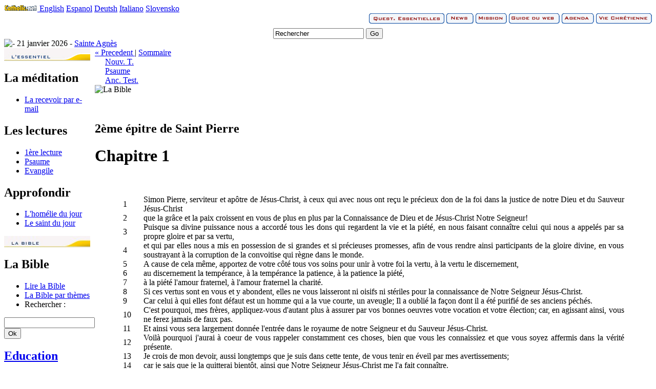

--- FILE ---
content_type: text/html; charset=utf-8
request_url: http://bible.catholique.org/2eme-epitre-de-saint-pierre/3473-chapitre-1
body_size: 5648
content:
<!DOCTYPE html PUBLIC "-//W3C//DTD XHTML 1.0 Transitional//EN" "http://www.w3.org/TR/xhtml1/DTD/xhtml1-transitional.dtd">
<html xmlns="http://www.w3.org/1999/xhtml" xml:lang="fr" lang="fr">
<head>
	<title>Chapitre 1 - 2ème épitre de Saint Pierre - Catholique.org</title>
	<link rel="stylesheet" href="//www.catholique.org/squelettes/www/stable/css/catholique_org.css" />
	<link rel="stylesheet" href="//www.catholique.org/squelettes/www/stable/css/viec.css"/>
	<meta name="viewport" content="width=device-width" />
	<link rel="shortcut icon" href="//www.catholique.org/favicon.ico">
	<link rel="image_src" href="//www.catholique.org/images/logo-facebook.jpg" / >
	<link href="https://plus.google.com/104595302669065016313" rel="publisher" />
	<meta property="fb:admins" content="1238063924"/>
    <meta property="fb:page_id" content="162787930434854"/>
    <script>
  (function(i,s,o,g,r,a,m){i['GoogleAnalyticsObject']=r;i[r]=i[r]||function(){
  (i[r].q=i[r].q||[]).push(arguments)},i[r].l=1*new Date();a=s.createElement(o),
  m=s.getElementsByTagName(o)[0];a.async=1;a.src=g;m.parentNode.insertBefore(a,m)
  })(window,document,'script','//www.google-analytics.com/analytics.js','ga');
  ga('create', 'UA-13062574-1', 'catholique.org'); ga('send', 'pageview');
</script>
</head>
<body>
<div id="global">
<div id="lang" ><!-- Barre de langue -->
	<a href="http://www.catholic.net/">
		<img src="/images/header-logo-catholic_net.gif" alt="Catholic.net International" width="65" height="12" />
	</a>
   	<a href="http://www.catholic.net/" target="_blank">English</a>
	<a href="http://es.catholic.net/" target="_blank">Espanol</a> 
    <a href="http://www.kath.net/" target="_blank">Deutsh</a>  
    <a href="http://www.it.catholic.net/newsite2009/" target="_blank">Italiano</a> 
    <a href="http://es.catholic.net/sicatholicnet/" target="_blank">Slovensko</a>
</div>
<div id="menu_haut" align="right">
	<div id="menu_haut_barre">
		<a href="//qe.catholique.org"><img src="//www.catholique.org/images/header-menu-qe.gif" border="0"  alt="Questions Essentielles"/></a>
		<a href="//news.catholique.org"><img src="//www.catholique.org/images/header-menu-news.gif" alt="News" border="0" /></a>
		<a href="//mission.catholique.org"><img src="//www.catholique.org/images/header-menu-mission.gif" alt="Mission" border="0" /></a>
		<a href="//guideduweb.catholique.org"><img src="//www.catholique.org/images/header-menu-gdw.gif" alt="Guide du web" border="0" /></a>
		<a href="//services.catholique.org/agenda/"><img src="//www.catholique.org/images/header-menu-agenda.gif" alt="Agenda" border="0" /></a>
		<a href="//viechretienne.catholique.org"><img src="//www.catholique.org/images/header-menu-viec.gif" alt="Vie Chr&eacute;tienne" border="0" /></a>
	</div>
</div>

<a href="//www.catholique.org" id="logo"></a>
<!-- debut SearchBox -->
<div id="searchbox" align="center">
	<form name="search" id="search" action="//www.google.fr/search" onsubmit="this.q.value='site:catholique.org '+this.q.value">
  		<div style="margin-top:5px">
  			<input name="q" type="text" value="Rechercher" class="input" onclick="this.value=''" />
  			<input name="go" type="button" value="Go" class="bouton" onclick="this.form.submit();"/>
  		</div>
  	</form>
</div>
<!-- fin SearchBox --><div id="date">
	
	<img src="//www.catholique.org/images/liturgique/.gif" alt=" - "/>
	
	21 janvier 2026 - 
	
	<a href="//viechretienne.catholique.org/saints/511-sainte-agnes">Sainte Agnès</a>
		
</div>
<div id="page">
<table width="100%" border="0" cellspacing="0" cellpadding="0" summary="Menu">
   <tr>
      <td valign="top">
<div id="gauche">
  <!-- debut menu -->
  <div class="menu_jaune"><img src="//www.catholique.org/images/viec-menu-essentiel.jpg" alt="L'essentiel"/>
      <h2>La m&eacute;ditation </h2>
    <ul>
        
        <li><a href="//www.catholique.org/newsletter/">La recevoir par e-mail</a></li>
    </ul>
    <h2>Les lectures</h2>
    <ul>
        
        <li><a href="//viechretienne.catholique.org/lectures/1ere/55732-ferie-de-careme">1&egrave;re lecture</a> </li>
      
        
        <li><a href="//viechretienne.catholique.org/lectures/ps/55733-ferie-de-careme">Psaume</a> </li>
      
        
        
        <li><a href="//viechretienne.catholique.org/evangile/55734-ferie-de-careme">Evangile</a> </li>
      
      </ul>
    <h2>Approfondir</h2>
    <ul>
        
        <li><a href="//viechretienne.catholique.org/homelie/56287-">L'hom&eacute;lie du jour</a></li>
      
        
        <li> <a href="//viechretienne.catholique.org/saints/511-sainte-agnes">Le saint du jour</a></li>
      
      </ul>
  </div>
  <div class="menu_jaune"> <img src="//www.catholique.org/images/viec-menu-bible.jpg" alt="La bible"/>
      <h2>La Bible </h2>
    <ul>
        <li><a href="//bible.catholique.org/">Lire la Bible</a></li>
      <li><a href="//bible.catholique.org/themes/">La Bible par th&egrave;mes</a></li>
      <li>Rechercher :</li>
    </ul>
    <form action="/search/bible/" method="get">
      <input name="q" type="text" class="input" />
      <input name="ok" type="submit" value="Ok" class="bouton"/>
    </form>
      <div id="biblebox" style="display: none; left:5px;" ></div>
    
      <h2><a href="//viechretienne.catholique.org/pape/">Education</a></h2>
    <ul>
        
      </ul>
    
      <h2>Le Cat&eacute;chisme </h2>
    <ul>
        <li><a href="//viechretienne.catholique.org/cec/">Texte int&eacute;gral</a></li>
      <li>Rechercher :</li>
    </ul>
    <input name="cec_exp" type="text" class="input" OnKeyUp="cec_express(this.value)" 
		 onchange="cec_express(this.value)"/>
      <input name="ok" type="submit" value="Ok" class="bouton"/>
      <div id="cecbox" style="display: none;"></div>
  </div>
  <div class="menu_jaune"> <img src="//www.catholique.org/images/viec-menu-prier.jpg" alt="Prier" />
      <h2>La pri&egrave;re </h2>
    <ul>
      <li><a href="//viechretienne.catholique.org/prieres/">Pri&egrave;res par th&egrave;mes</a></li>
    </ul>
    <h2>Ressources</h2>
    <ul>
        <li><a href="//viechretienne.catholique.org/saints/">Les vies des saints </a></li>
      <li><a href="//viechretienne.catholique.org/temoignages/">Les t&eacute;moignages </a></li>
      <li><a href="//viechretienne.catholique.org/messe/">La messe expliqu&eacute;e</a></li>
    </ul>
    <h2>Toutes les m&eacute;ditations </h2>
    <ul>
        <li><a href="//viechretienne.catholique.org/meditation/chapitre">Par chap. d'Evangile </a></li>
      <li><a href="//viechretienne.catholique.org/meditation/semaine">Cette semaine </a></li>
      <li><a href="//viechretienne.catholique.org/meditation/toutes">Toutes les m&eacute;ditations </a></li>
    </ul>
  </div>
  <!-- fin menu -->
  
<a href="http://www.xiti.com/xiti.asp?s=152596" title="WebAnalytics" target="_top">
<script type="text/javascript">
<!--
Xt_param = 's=152596&p=';
try {Xt_r = top.document.referrer;}
catch(e) {Xt_r = document.referrer; }
Xt_h = new Date();
Xt_i = '<img width="39" height="25" border="0" alt="" ';
Xt_i += 'src="http://logv25.xiti.com/hit.xiti?'+Xt_param;
Xt_i += '&hl='+Xt_h.getHours()+'x'+Xt_h.getMinutes()+'x'+Xt_h.getSeconds();
if(parseFloat(navigator.appVersion)>=4)
{Xt_s=screen;Xt_i+='&r='+Xt_s.width+'x'+Xt_s.height+'x'+Xt_s.pixelDepth+'x'+Xt_s.colorDepth;}
document.write(Xt_i+'&ref='+Xt_r.replace(/[<>"]/g, '').replace(/&/g, '$')+'">');
//-->
</script>
<noscript>
<img width="39" height="25" src="http://logv25.xiti.com/hit.xiti?s=152596&p=&amp" alt="WebAnalytics" />
</noscript></a> 
  
  </div>
</div>          
      </td>
      <td valign="top"><div id="page-contenu">
          <div id="page-interne">          	
            <div id="sub_onglet"><span class="chemin">
            
            
              <a href="//bible.catholique.org/2eme-epitre-de-saint-pierre/3474-chapitre-2">&laquo; Precedent </a>|
             
              <a href="//bible.catholique.org/539-2eme-epitre-de-saint-pierre/">Sommaire</a>
            
          
            
            
            </span></div>
            <div id="sub_onglet_inv"></div>
            <div class="onglet_jaune" style="margin-left:20px;">
              <div class="ong_act"><a href="//bible.catholique.org/nt/">Nouv. T.</a></div>
              <div class="ong_inact"><a href="//bible.catholique.org/ps/">Psaume</a></div>
			  <div class="ong_inact"><a href="//bible.catholique.org/at/">Anc. Test.</a></div>
            </div>
            <!-- PAGE CONTENANT -->
            
            
            <div  id="page-contenant">
			<img src="//www.catholique.org/squelettes/www/stable//images/viec-bandeau-bible.jpg" alt="La Bible" />
 <div id="bible_art">
             <p>&nbsp;</p>
                <h2 class="surtitre">2ème épitre de Saint Pierre</h2>
               
                <h1>Chapitre 1</h1>
            
            

				<div align="center"><br/><br/>
				 <table width="90%" id="bible" cellpadding="0" cellspacing="0">
				
				 <tr><td width="40"><a id ="v_1"name="v_1" class="verset_num">1</a></td><td class="verset_txt" align="justify">Simon Pierre, serviteur et apôtre de Jésus-Christ, à ceux qui avec nous ont reçu le précieux don de la foi dans la justice de notre Dieu et du Sauveur Jésus-Christ </td></tr><tr><td width="40"><a id ="v_2"name="v_2" class="verset_num">2</a></td><td class="verset_txt" align="justify">que la grâce et la paix croissent en vous de plus en plus par la Connaissance de Dieu et de Jésus-Christ Notre Seigneur! </td></tr><tr><td width="40"><a id ="v_3"name="v_3" class="verset_num">3</a></td><td class="verset_txt" align="justify">Puisque sa divine puissance nous a accordé tous les dons qui regardent la vie et la piété, en nous faisant connaître celui qui nous a appelés par sa propre gloire et par sa vertu, </td></tr><tr><td width="40"><a id ="v_4"name="v_4" class="verset_num">4</a></td><td class="verset_txt" align="justify">et qui par elles nous a mis en possession de si grandes et si précieuses promesses, afin de vous rendre ainsi participants de la gloire divine, en vous soustrayant à la corruption de la convoitise qui règne dans le monde.
</td></tr><tr><td width="40"><a id ="v_5"name="v_5" class="verset_num">5</a></td><td class="verset_txt" align="justify">A cause de cela même, apportez de votre côté tous vos soins pour unir à votre foi la vertu, à la vertu le discernement, </td></tr><tr><td width="40"><a id ="v_6"name="v_6" class="verset_num">6</a></td><td class="verset_txt" align="justify">au discernement la tempérance, à la tempérance la patience, à la patience la piété, </td></tr><tr><td width="40"><a id ="v_7"name="v_7" class="verset_num">7</a></td><td class="verset_txt" align="justify">à la piété l'amour fraternel, à l'amour fraternel la charité. </td></tr><tr><td width="40"><a id ="v_8"name="v_8" class="verset_num">8</a></td><td class="verset_txt" align="justify">Si ces vertus sont en vous et y abondent, elles ne vous laisseront ni oisifs ni stériles pour la connaissance de Notre Seigneur Jésus-Christ. </td></tr><tr><td width="40"><a id ="v_9"name="v_9" class="verset_num">9</a></td><td class="verset_txt" align="justify">Car celui à qui elles font défaut est un homme qui a la vue courte, un aveugle; Il a oublié la façon dont il a été purifié de ses anciens péchés. </td></tr><tr><td width="40"><a id ="v_10"name="v_10" class="verset_num">10</a></td><td class="verset_txt" align="justify">C'est pourquoi, mes frères, appliquez-vous d'autant plus à assurer par vos bonnes oeuvres votre vocation et votre élection; car, en agissant ainsi, vous ne ferez jamais de faux pas. </td></tr><tr><td width="40"><a id ="v_11"name="v_11" class="verset_num">11</a></td><td class="verset_txt" align="justify">Et ainsi vous sera largement donnée l'entrée dans le royaume de notre Seigneur et du Sauveur Jésus-Christ.  </td></tr><tr><td width="40"><a id ="v_12"name="v_12" class="verset_num">12</a></td><td class="verset_txt" align="justify">Voilà pourquoi j'aurai à coeur de vous rappeler constamment ces choses, bien que vous les connaissiez et que vous soyez affermis dans la vérité présente. </td></tr><tr><td width="40"><a id ="v_13"name="v_13" class="verset_num">13</a></td><td class="verset_txt" align="justify">Je crois de mon devoir, aussi longtemps que je suis dans cette tente, de vous tenir en éveil par mes avertissements; </td></tr><tr><td width="40"><a id ="v_14"name="v_14" class="verset_num">14</a></td><td class="verset_txt" align="justify">car je sais que je la quitterai bientôt, ainsi que Notre Seigneur Jésus-Christ me l'a fait connaître. </td></tr><tr><td width="40"><a id ="v_15"name="v_15" class="verset_num">15</a></td><td class="verset_txt" align="justify">Je veux aussi faire en sorte que vous puissiez toujours, après mon départ, vous remettre ces choses en mémoire.
</td></tr><tr><td width="40"><a id ="v_16"name="v_16" class="verset_num">16</a></td><td class="verset_txt" align="justify">Ce n'est pas, en effet, sur la foi de fables ingénieusement imaginées que nous vous avons fait connaître la puissance et l'avènement de Notre Seigneur Jésus-Christ, mais en témoins oculaires de sa majesté. </td></tr><tr><td width="40"><a id ="v_17"name="v_17" class="verset_num">17</a></td><td class="verset_txt" align="justify">En effet, il reçut honneur et gloire de Dieu le Père, lorsque de la gloire magnifique une voix se fit entendre qui disait: " Celui-ci est mon Fils bien-aimé en qui j'ai mis toutes mes complaisances. </td></tr><tr><td width="40"><a id ="v_18"name="v_18" class="verset_num">18</a></td><td class="verset_txt" align="justify">- Et nous, nous entendîmes cette voix venue du ciel, lorsque nous étions avec lui sur la montagne sainte.
</td></tr><tr><td width="40"><a id ="v_19"name="v_19" class="verset_num">19</a></td><td class="verset_txt" align="justify">Et ainsi a été confirmée pour nous l'Ecriture prophétique, a laquelle vous lattes bien de prêter attention, comme à une lampe qui brille dans un lieu obscur, jusqu'à ce que le jour vienne à poindre et que l'étoile du matin se lève dans vos coeurs. </td></tr><tr><td width="40"><a id ="v_20"name="v_20" class="verset_num">20</a></td><td class="verset_txt" align="justify">Mais sachez avant tout qu'aucune prophétie de l'Ecriture ne procède d'une interprétation propre, </td></tr><tr><td width="40"><a id ="v_21"name="v_21" class="verset_num">21</a></td><td class="verset_txt" align="justify">car ce n'est pas par une volonté d'homme qu'une prophétie a jamais été apportée, mais c'est poussés par l'Esprit-Saint que les saints hommes de Dieu ont parlé.</td></tr>
				 </table>
    </div><br/>

	<form name="chap_sel">
      <div align="right">
	    <select name="url" onchange="location.href=chap_sel.url.options[selectedIndex].value">
	        
	        <option selected="selected" value="//bible.catholique.org/2eme-epitre-de-saint-pierre/3473-chapitre-1">Chapitre 1</option>
	        
	        <option  value="//bible.catholique.org/2eme-epitre-de-saint-pierre/3474-chapitre-2">Chapitre 2</option>
	        
	        <option  value="//bible.catholique.org/2eme-epitre-de-saint-pierre/3475-chapitre-3">Chapitre 3</option>
	        
        </select>
      </div>
	</form>
	
	<p align="center"><em><p>Traduction en français du Chanoine Crampon, édition numérique par Jesusmarie.com</p></em></p>
	
    </div>
           
		            
          
				  
            </div>
			<br clear="all" />
	
		   
            </div>
			
			     </div>
          		
          		
          		
          		
          		
          		
          		
          		
          	
        </div></div></td>
    </tr>
</table>
<!-- FIN PAGE-CONTENER -->
</div>
</div>

<div align="center">
	<div id="copy">
		<a href="//www.catholique.org">Accueil</a>
		| <a onclick="setPrefMobile();" href="//m.catholique.org">Version Mobile</a>
		| <a href="//www.catholique.org/dons/">Faire un don</a>
		| <a href="//www.catholique.org/apropos/95-contactez-nous">Contact</a>
		| <a href="//www.catholique.org/apropos/45-qui-sommes-nous">Qui sommes nous ?</a>
		| <a href="//www.catholique.org/plan/">Plan du site</a>
		| <a href="//www.catholique.org/apropos/43-informations-legales">Information légales</a><br/>
		</div>
</div>

<div id="copyright">&copy; Catholique.org 2004  - 2026  - Tous droits r&eacute;serv&eacute;s</div>

<!-- fin DIV GLOBAL -->
</div>
<!-- Cache généré à 2026-01-21 01:14:15 -->
<script defer src="https://static.cloudflareinsights.com/beacon.min.js/vcd15cbe7772f49c399c6a5babf22c1241717689176015" integrity="sha512-ZpsOmlRQV6y907TI0dKBHq9Md29nnaEIPlkf84rnaERnq6zvWvPUqr2ft8M1aS28oN72PdrCzSjY4U6VaAw1EQ==" data-cf-beacon='{"version":"2024.11.0","token":"1c1f01902b51454b9da1273c89d86b0d","r":1,"server_timing":{"name":{"cfCacheStatus":true,"cfEdge":true,"cfExtPri":true,"cfL4":true,"cfOrigin":true,"cfSpeedBrain":true},"location_startswith":null}}' crossorigin="anonymous"></script>
</body>
</html>